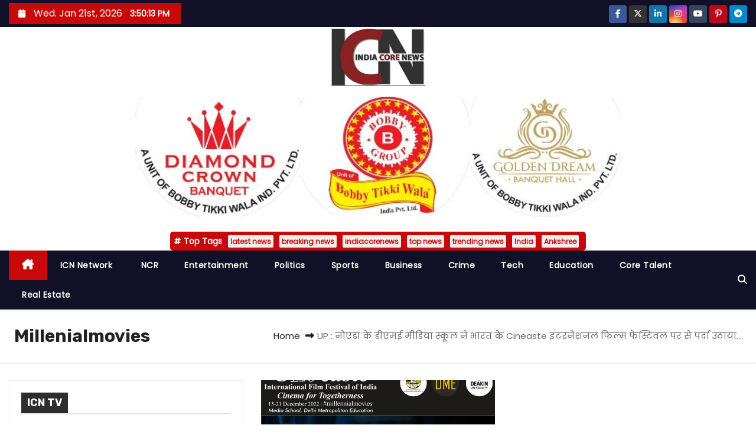

--- FILE ---
content_type: text/html; charset=utf-8
request_url: https://www.google.com/recaptcha/api2/aframe
body_size: 269
content:
<!DOCTYPE HTML><html><head><meta http-equiv="content-type" content="text/html; charset=UTF-8"></head><body><script nonce="GQF7cMXVzI35fgfiwHVu9A">/** Anti-fraud and anti-abuse applications only. See google.com/recaptcha */ try{var clients={'sodar':'https://pagead2.googlesyndication.com/pagead/sodar?'};window.addEventListener("message",function(a){try{if(a.source===window.parent){var b=JSON.parse(a.data);var c=clients[b['id']];if(c){var d=document.createElement('img');d.src=c+b['params']+'&rc='+(localStorage.getItem("rc::a")?sessionStorage.getItem("rc::b"):"");window.document.body.appendChild(d);sessionStorage.setItem("rc::e",parseInt(sessionStorage.getItem("rc::e")||0)+1);localStorage.setItem("rc::h",'1769010611634');}}}catch(b){}});window.parent.postMessage("_grecaptcha_ready", "*");}catch(b){}</script></body></html>